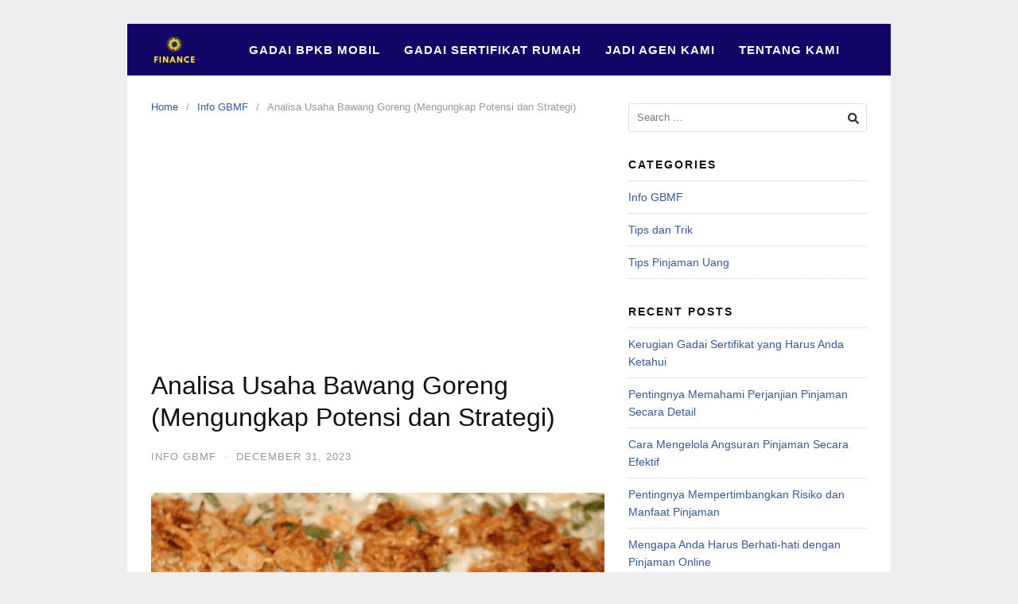

--- FILE ---
content_type: text/html; charset=UTF-8
request_url: https://gadaibpkbmobil.finance/analisa-usaha-bawang-goreng-mengungkap-potensi-dan-strategi/
body_size: 13379
content:
<!DOCTYPE html>
<html lang="en-US">
<head>
<meta charset="UTF-8">
<meta name="viewport" content="width=device-width,initial-scale=1,minimum-scale=1.0">
<meta name='robots' content='index, follow, max-image-preview:large, max-snippet:-1, max-video-preview:-1' />

	<!-- This site is optimized with the Yoast SEO plugin v21.6 - https://yoast.com/wordpress/plugins/seo/ -->
	<title>Analisa Usaha Bawang Goreng (Mengungkap Potensi dan Strategi) - gadaibpkbmobil.finance</title>
	<meta name="description" content="Analisa usaha bawang goreng melibatkan pemahaman mendalam terhadap berbagai aspek, mulai dari pertanian hingga pemasaran dan manajemen" />
	<link rel="canonical" href="https://gadaibpkbmobil.finance/analisa-usaha-bawang-goreng-mengungkap-potensi-dan-strategi/" />
	<meta property="og:locale" content="en_US" />
	<meta property="og:type" content="article" />
	<meta property="og:title" content="Analisa Usaha Bawang Goreng (Mengungkap Potensi dan Strategi) - gadaibpkbmobil.finance" />
	<meta property="og:description" content="Analisa usaha bawang goreng melibatkan pemahaman mendalam terhadap berbagai aspek, mulai dari pertanian hingga pemasaran dan manajemen" />
	<meta property="og:url" content="https://gadaibpkbmobil.finance/analisa-usaha-bawang-goreng-mengungkap-potensi-dan-strategi/" />
	<meta property="og:site_name" content="gadaibpkbmobil.finance" />
	<meta property="article:published_time" content="2023-12-31T02:21:23+00:00" />
	<meta property="og:image" content="https://gadaibpkbmobil.finance/wp-content/uploads/2023/12/analisa-usaha-bawang-goreng.png" />
	<meta property="og:image:width" content="600" />
	<meta property="og:image:height" content="400" />
	<meta property="og:image:type" content="image/png" />
	<meta name="author" content="Multifinance" />
	<meta name="twitter:card" content="summary_large_image" />
	<meta name="twitter:label1" content="Written by" />
	<meta name="twitter:data1" content="Multifinance" />
	<meta name="twitter:label2" content="Est. reading time" />
	<meta name="twitter:data2" content="4 minutes" />
	<script type="application/ld+json" class="yoast-schema-graph">{"@context":"https://schema.org","@graph":[{"@type":"Article","@id":"https://gadaibpkbmobil.finance/analisa-usaha-bawang-goreng-mengungkap-potensi-dan-strategi/#article","isPartOf":{"@id":"https://gadaibpkbmobil.finance/analisa-usaha-bawang-goreng-mengungkap-potensi-dan-strategi/"},"author":{"name":"Multifinance","@id":"https://gadaibpkbmobil.finance/#/schema/person/a82b721753556513e0babd01d56fe4a9"},"headline":"Analisa Usaha Bawang Goreng (Mengungkap Potensi dan Strategi)","datePublished":"2023-12-31T02:21:23+00:00","dateModified":"2023-12-31T02:21:23+00:00","mainEntityOfPage":{"@id":"https://gadaibpkbmobil.finance/analisa-usaha-bawang-goreng-mengungkap-potensi-dan-strategi/"},"wordCount":760,"commentCount":0,"publisher":{"@id":"https://gadaibpkbmobil.finance/#organization"},"image":{"@id":"https://gadaibpkbmobil.finance/analisa-usaha-bawang-goreng-mengungkap-potensi-dan-strategi/#primaryimage"},"thumbnailUrl":"https://gadaibpkbmobil.finance/wp-content/uploads/2023/12/analisa-usaha-bawang-goreng.png","articleSection":["Info GBMF"],"inLanguage":"en-US","potentialAction":[{"@type":"CommentAction","name":"Comment","target":["https://gadaibpkbmobil.finance/analisa-usaha-bawang-goreng-mengungkap-potensi-dan-strategi/#respond"]}]},{"@type":"WebPage","@id":"https://gadaibpkbmobil.finance/analisa-usaha-bawang-goreng-mengungkap-potensi-dan-strategi/","url":"https://gadaibpkbmobil.finance/analisa-usaha-bawang-goreng-mengungkap-potensi-dan-strategi/","name":"Analisa Usaha Bawang Goreng (Mengungkap Potensi dan Strategi) - gadaibpkbmobil.finance","isPartOf":{"@id":"https://gadaibpkbmobil.finance/#website"},"primaryImageOfPage":{"@id":"https://gadaibpkbmobil.finance/analisa-usaha-bawang-goreng-mengungkap-potensi-dan-strategi/#primaryimage"},"image":{"@id":"https://gadaibpkbmobil.finance/analisa-usaha-bawang-goreng-mengungkap-potensi-dan-strategi/#primaryimage"},"thumbnailUrl":"https://gadaibpkbmobil.finance/wp-content/uploads/2023/12/analisa-usaha-bawang-goreng.png","datePublished":"2023-12-31T02:21:23+00:00","dateModified":"2023-12-31T02:21:23+00:00","description":"Analisa usaha bawang goreng melibatkan pemahaman mendalam terhadap berbagai aspek, mulai dari pertanian hingga pemasaran dan manajemen","breadcrumb":{"@id":"https://gadaibpkbmobil.finance/analisa-usaha-bawang-goreng-mengungkap-potensi-dan-strategi/#breadcrumb"},"inLanguage":"en-US","potentialAction":[{"@type":"ReadAction","target":["https://gadaibpkbmobil.finance/analisa-usaha-bawang-goreng-mengungkap-potensi-dan-strategi/"]}]},{"@type":"ImageObject","inLanguage":"en-US","@id":"https://gadaibpkbmobil.finance/analisa-usaha-bawang-goreng-mengungkap-potensi-dan-strategi/#primaryimage","url":"https://gadaibpkbmobil.finance/wp-content/uploads/2023/12/analisa-usaha-bawang-goreng.png","contentUrl":"https://gadaibpkbmobil.finance/wp-content/uploads/2023/12/analisa-usaha-bawang-goreng.png","width":600,"height":400,"caption":"analisa usaha bawang goreng"},{"@type":"BreadcrumbList","@id":"https://gadaibpkbmobil.finance/analisa-usaha-bawang-goreng-mengungkap-potensi-dan-strategi/#breadcrumb","itemListElement":[{"@type":"ListItem","position":1,"name":"Home","item":"https://gadaibpkbmobil.finance/"},{"@type":"ListItem","position":2,"name":"Blog","item":"https://gadaibpkbmobil.finance/blog/"},{"@type":"ListItem","position":3,"name":"Analisa Usaha Bawang Goreng (Mengungkap Potensi dan Strategi)"}]},{"@type":"WebSite","@id":"https://gadaibpkbmobil.finance/#website","url":"https://gadaibpkbmobil.finance/","name":"gadaibpkbmobil.finance","description":"Tempatnya Gadai BPKB Mobil Terbaik","publisher":{"@id":"https://gadaibpkbmobil.finance/#organization"},"potentialAction":[{"@type":"SearchAction","target":{"@type":"EntryPoint","urlTemplate":"https://gadaibpkbmobil.finance/?s={search_term_string}"},"query-input":"required name=search_term_string"}],"inLanguage":"en-US"},{"@type":"Organization","@id":"https://gadaibpkbmobil.finance/#organization","name":"gadaibpkbmobil.finance","url":"https://gadaibpkbmobil.finance/","logo":{"@type":"ImageObject","inLanguage":"en-US","@id":"https://gadaibpkbmobil.finance/#/schema/logo/image/","url":"https://gadaibpkbmobil.finance/wp-content/uploads/2020/02/favicon-gadai-bpkb-mobil-finance.jpg","contentUrl":"https://gadaibpkbmobil.finance/wp-content/uploads/2020/02/favicon-gadai-bpkb-mobil-finance.jpg","width":512,"height":512,"caption":"gadaibpkbmobil.finance"},"image":{"@id":"https://gadaibpkbmobil.finance/#/schema/logo/image/"}},{"@type":"Person","@id":"https://gadaibpkbmobil.finance/#/schema/person/a82b721753556513e0babd01d56fe4a9","name":"Multifinance","image":{"@type":"ImageObject","inLanguage":"en-US","@id":"https://gadaibpkbmobil.finance/#/schema/person/image/","url":"https://secure.gravatar.com/avatar/6274e2b5501d507bb484f1c0440f52f4?s=96&d=mm&r=g","contentUrl":"https://secure.gravatar.com/avatar/6274e2b5501d507bb484f1c0440f52f4?s=96&d=mm&r=g","caption":"Multifinance"}}]}</script>
	<!-- / Yoast SEO plugin. -->


<link rel='dns-prefetch' href='//www.googletagmanager.com' />
<link rel='dns-prefetch' href='//pagead2.googlesyndication.com' />
<link rel="alternate" type="application/rss+xml" title="gadaibpkbmobil.finance &raquo; Feed" href="https://gadaibpkbmobil.finance/feed/" />
<link rel="alternate" type="application/rss+xml" title="gadaibpkbmobil.finance &raquo; Comments Feed" href="https://gadaibpkbmobil.finance/comments/feed/" />
<link rel="alternate" type="application/rss+xml" title="gadaibpkbmobil.finance &raquo; Analisa Usaha Bawang Goreng (Mengungkap Potensi dan Strategi) Comments Feed" href="https://gadaibpkbmobil.finance/analisa-usaha-bawang-goreng-mengungkap-potensi-dan-strategi/feed/" />
<!-- <link rel='stylesheet' id='wp-block-library-css' href='https://gadaibpkbmobil.finance/wp-includes/css/dist/block-library/style.min.css?ver=6.3.4' type='text/css' media='all' /> -->
<link rel="stylesheet" type="text/css" href="//gadaibpkbmobil.finance/wp-content/cache/wpfc-minified/10nydvkz/4h76h.css" media="all"/>
<style id='classic-theme-styles-inline-css' type='text/css'>
/*! This file is auto-generated */
.wp-block-button__link{color:#fff;background-color:#32373c;border-radius:9999px;box-shadow:none;text-decoration:none;padding:calc(.667em + 2px) calc(1.333em + 2px);font-size:1.125em}.wp-block-file__button{background:#32373c;color:#fff;text-decoration:none}
</style>
<style id='global-styles-inline-css' type='text/css'>
body{--wp--preset--color--black: #000000;--wp--preset--color--cyan-bluish-gray: #abb8c3;--wp--preset--color--white: #ffffff;--wp--preset--color--pale-pink: #f78da7;--wp--preset--color--vivid-red: #cf2e2e;--wp--preset--color--luminous-vivid-orange: #ff6900;--wp--preset--color--luminous-vivid-amber: #fcb900;--wp--preset--color--light-green-cyan: #7bdcb5;--wp--preset--color--vivid-green-cyan: #00d084;--wp--preset--color--pale-cyan-blue: #8ed1fc;--wp--preset--color--vivid-cyan-blue: #0693e3;--wp--preset--color--vivid-purple: #9b51e0;--wp--preset--gradient--vivid-cyan-blue-to-vivid-purple: linear-gradient(135deg,rgba(6,147,227,1) 0%,rgb(155,81,224) 100%);--wp--preset--gradient--light-green-cyan-to-vivid-green-cyan: linear-gradient(135deg,rgb(122,220,180) 0%,rgb(0,208,130) 100%);--wp--preset--gradient--luminous-vivid-amber-to-luminous-vivid-orange: linear-gradient(135deg,rgba(252,185,0,1) 0%,rgba(255,105,0,1) 100%);--wp--preset--gradient--luminous-vivid-orange-to-vivid-red: linear-gradient(135deg,rgba(255,105,0,1) 0%,rgb(207,46,46) 100%);--wp--preset--gradient--very-light-gray-to-cyan-bluish-gray: linear-gradient(135deg,rgb(238,238,238) 0%,rgb(169,184,195) 100%);--wp--preset--gradient--cool-to-warm-spectrum: linear-gradient(135deg,rgb(74,234,220) 0%,rgb(151,120,209) 20%,rgb(207,42,186) 40%,rgb(238,44,130) 60%,rgb(251,105,98) 80%,rgb(254,248,76) 100%);--wp--preset--gradient--blush-light-purple: linear-gradient(135deg,rgb(255,206,236) 0%,rgb(152,150,240) 100%);--wp--preset--gradient--blush-bordeaux: linear-gradient(135deg,rgb(254,205,165) 0%,rgb(254,45,45) 50%,rgb(107,0,62) 100%);--wp--preset--gradient--luminous-dusk: linear-gradient(135deg,rgb(255,203,112) 0%,rgb(199,81,192) 50%,rgb(65,88,208) 100%);--wp--preset--gradient--pale-ocean: linear-gradient(135deg,rgb(255,245,203) 0%,rgb(182,227,212) 50%,rgb(51,167,181) 100%);--wp--preset--gradient--electric-grass: linear-gradient(135deg,rgb(202,248,128) 0%,rgb(113,206,126) 100%);--wp--preset--gradient--midnight: linear-gradient(135deg,rgb(2,3,129) 0%,rgb(40,116,252) 100%);--wp--preset--font-size--small: 13px;--wp--preset--font-size--medium: 20px;--wp--preset--font-size--large: 36px;--wp--preset--font-size--x-large: 42px;--wp--preset--spacing--20: 0.44rem;--wp--preset--spacing--30: 0.67rem;--wp--preset--spacing--40: 1rem;--wp--preset--spacing--50: 1.5rem;--wp--preset--spacing--60: 2.25rem;--wp--preset--spacing--70: 3.38rem;--wp--preset--spacing--80: 5.06rem;--wp--preset--shadow--natural: 6px 6px 9px rgba(0, 0, 0, 0.2);--wp--preset--shadow--deep: 12px 12px 50px rgba(0, 0, 0, 0.4);--wp--preset--shadow--sharp: 6px 6px 0px rgba(0, 0, 0, 0.2);--wp--preset--shadow--outlined: 6px 6px 0px -3px rgba(255, 255, 255, 1), 6px 6px rgba(0, 0, 0, 1);--wp--preset--shadow--crisp: 6px 6px 0px rgba(0, 0, 0, 1);}:where(.is-layout-flex){gap: 0.5em;}:where(.is-layout-grid){gap: 0.5em;}body .is-layout-flow > .alignleft{float: left;margin-inline-start: 0;margin-inline-end: 2em;}body .is-layout-flow > .alignright{float: right;margin-inline-start: 2em;margin-inline-end: 0;}body .is-layout-flow > .aligncenter{margin-left: auto !important;margin-right: auto !important;}body .is-layout-constrained > .alignleft{float: left;margin-inline-start: 0;margin-inline-end: 2em;}body .is-layout-constrained > .alignright{float: right;margin-inline-start: 2em;margin-inline-end: 0;}body .is-layout-constrained > .aligncenter{margin-left: auto !important;margin-right: auto !important;}body .is-layout-constrained > :where(:not(.alignleft):not(.alignright):not(.alignfull)){max-width: var(--wp--style--global--content-size);margin-left: auto !important;margin-right: auto !important;}body .is-layout-constrained > .alignwide{max-width: var(--wp--style--global--wide-size);}body .is-layout-flex{display: flex;}body .is-layout-flex{flex-wrap: wrap;align-items: center;}body .is-layout-flex > *{margin: 0;}body .is-layout-grid{display: grid;}body .is-layout-grid > *{margin: 0;}:where(.wp-block-columns.is-layout-flex){gap: 2em;}:where(.wp-block-columns.is-layout-grid){gap: 2em;}:where(.wp-block-post-template.is-layout-flex){gap: 1.25em;}:where(.wp-block-post-template.is-layout-grid){gap: 1.25em;}.has-black-color{color: var(--wp--preset--color--black) !important;}.has-cyan-bluish-gray-color{color: var(--wp--preset--color--cyan-bluish-gray) !important;}.has-white-color{color: var(--wp--preset--color--white) !important;}.has-pale-pink-color{color: var(--wp--preset--color--pale-pink) !important;}.has-vivid-red-color{color: var(--wp--preset--color--vivid-red) !important;}.has-luminous-vivid-orange-color{color: var(--wp--preset--color--luminous-vivid-orange) !important;}.has-luminous-vivid-amber-color{color: var(--wp--preset--color--luminous-vivid-amber) !important;}.has-light-green-cyan-color{color: var(--wp--preset--color--light-green-cyan) !important;}.has-vivid-green-cyan-color{color: var(--wp--preset--color--vivid-green-cyan) !important;}.has-pale-cyan-blue-color{color: var(--wp--preset--color--pale-cyan-blue) !important;}.has-vivid-cyan-blue-color{color: var(--wp--preset--color--vivid-cyan-blue) !important;}.has-vivid-purple-color{color: var(--wp--preset--color--vivid-purple) !important;}.has-black-background-color{background-color: var(--wp--preset--color--black) !important;}.has-cyan-bluish-gray-background-color{background-color: var(--wp--preset--color--cyan-bluish-gray) !important;}.has-white-background-color{background-color: var(--wp--preset--color--white) !important;}.has-pale-pink-background-color{background-color: var(--wp--preset--color--pale-pink) !important;}.has-vivid-red-background-color{background-color: var(--wp--preset--color--vivid-red) !important;}.has-luminous-vivid-orange-background-color{background-color: var(--wp--preset--color--luminous-vivid-orange) !important;}.has-luminous-vivid-amber-background-color{background-color: var(--wp--preset--color--luminous-vivid-amber) !important;}.has-light-green-cyan-background-color{background-color: var(--wp--preset--color--light-green-cyan) !important;}.has-vivid-green-cyan-background-color{background-color: var(--wp--preset--color--vivid-green-cyan) !important;}.has-pale-cyan-blue-background-color{background-color: var(--wp--preset--color--pale-cyan-blue) !important;}.has-vivid-cyan-blue-background-color{background-color: var(--wp--preset--color--vivid-cyan-blue) !important;}.has-vivid-purple-background-color{background-color: var(--wp--preset--color--vivid-purple) !important;}.has-black-border-color{border-color: var(--wp--preset--color--black) !important;}.has-cyan-bluish-gray-border-color{border-color: var(--wp--preset--color--cyan-bluish-gray) !important;}.has-white-border-color{border-color: var(--wp--preset--color--white) !important;}.has-pale-pink-border-color{border-color: var(--wp--preset--color--pale-pink) !important;}.has-vivid-red-border-color{border-color: var(--wp--preset--color--vivid-red) !important;}.has-luminous-vivid-orange-border-color{border-color: var(--wp--preset--color--luminous-vivid-orange) !important;}.has-luminous-vivid-amber-border-color{border-color: var(--wp--preset--color--luminous-vivid-amber) !important;}.has-light-green-cyan-border-color{border-color: var(--wp--preset--color--light-green-cyan) !important;}.has-vivid-green-cyan-border-color{border-color: var(--wp--preset--color--vivid-green-cyan) !important;}.has-pale-cyan-blue-border-color{border-color: var(--wp--preset--color--pale-cyan-blue) !important;}.has-vivid-cyan-blue-border-color{border-color: var(--wp--preset--color--vivid-cyan-blue) !important;}.has-vivid-purple-border-color{border-color: var(--wp--preset--color--vivid-purple) !important;}.has-vivid-cyan-blue-to-vivid-purple-gradient-background{background: var(--wp--preset--gradient--vivid-cyan-blue-to-vivid-purple) !important;}.has-light-green-cyan-to-vivid-green-cyan-gradient-background{background: var(--wp--preset--gradient--light-green-cyan-to-vivid-green-cyan) !important;}.has-luminous-vivid-amber-to-luminous-vivid-orange-gradient-background{background: var(--wp--preset--gradient--luminous-vivid-amber-to-luminous-vivid-orange) !important;}.has-luminous-vivid-orange-to-vivid-red-gradient-background{background: var(--wp--preset--gradient--luminous-vivid-orange-to-vivid-red) !important;}.has-very-light-gray-to-cyan-bluish-gray-gradient-background{background: var(--wp--preset--gradient--very-light-gray-to-cyan-bluish-gray) !important;}.has-cool-to-warm-spectrum-gradient-background{background: var(--wp--preset--gradient--cool-to-warm-spectrum) !important;}.has-blush-light-purple-gradient-background{background: var(--wp--preset--gradient--blush-light-purple) !important;}.has-blush-bordeaux-gradient-background{background: var(--wp--preset--gradient--blush-bordeaux) !important;}.has-luminous-dusk-gradient-background{background: var(--wp--preset--gradient--luminous-dusk) !important;}.has-pale-ocean-gradient-background{background: var(--wp--preset--gradient--pale-ocean) !important;}.has-electric-grass-gradient-background{background: var(--wp--preset--gradient--electric-grass) !important;}.has-midnight-gradient-background{background: var(--wp--preset--gradient--midnight) !important;}.has-small-font-size{font-size: var(--wp--preset--font-size--small) !important;}.has-medium-font-size{font-size: var(--wp--preset--font-size--medium) !important;}.has-large-font-size{font-size: var(--wp--preset--font-size--large) !important;}.has-x-large-font-size{font-size: var(--wp--preset--font-size--x-large) !important;}
.wp-block-navigation a:where(:not(.wp-element-button)){color: inherit;}
:where(.wp-block-post-template.is-layout-flex){gap: 1.25em;}:where(.wp-block-post-template.is-layout-grid){gap: 1.25em;}
:where(.wp-block-columns.is-layout-flex){gap: 2em;}:where(.wp-block-columns.is-layout-grid){gap: 2em;}
.wp-block-pullquote{font-size: 1.5em;line-height: 1.6;}
</style>
<!-- <link rel='stylesheet' id='tablepress-default-css' href='https://gadaibpkbmobil.finance/wp-content/plugins/tablepress/css/build/default.css?ver=2.2.3' type='text/css' media='all' /> -->
<!-- <link rel='stylesheet' id='landingpress-css' href='https://gadaibpkbmobil.finance/wp-content/themes/landingpress-wp/style.css?ver=3.4.1' type='text/css' media='all' /> -->
<link rel="stylesheet" type="text/css" href="//gadaibpkbmobil.finance/wp-content/cache/wpfc-minified/kops1ts3/4h76h.css" media="all"/>

<!-- Google Analytics snippet added by Site Kit -->
<script type='text/javascript' src='https://www.googletagmanager.com/gtag/js?id=GT-W623X6Q' id='google_gtagjs-js' async></script>
<script id="google_gtagjs-js-after" type="text/javascript">
window.dataLayer = window.dataLayer || [];function gtag(){dataLayer.push(arguments);}
gtag('set', 'linker', {"domains":["gadaibpkbmobil.finance"]} );
gtag("js", new Date());
gtag("set", "developer_id.dZTNiMT", true);
gtag("config", "GT-W623X6Q");
</script>

<!-- End Google Analytics snippet added by Site Kit -->
<link rel='shortlink' href='https://gadaibpkbmobil.finance/?p=1722' />
<meta name="generator" content="Site Kit by Google 1.115.0" />
<!-- Google AdSense snippet added by Site Kit -->
<meta name="google-adsense-platform-account" content="ca-host-pub-2644536267352236">
<meta name="google-adsense-platform-domain" content="sitekit.withgoogle.com">
<!-- End Google AdSense snippet added by Site Kit -->

<!-- Google AdSense snippet added by Site Kit -->
<script async="async" src="https://pagead2.googlesyndication.com/pagead/js/adsbygoogle.js?client=ca-pub-8700913457023748&amp;host=ca-host-pub-2644536267352236" crossorigin="anonymous" type="text/javascript"></script>

<!-- End Google AdSense snippet added by Site Kit -->
<style type="text/css">
svg { width: 1em; height: 1em; fill: currentColor; display: inline-block; vertical-align: middle; margin-top: -2px; } .main-navigation {text-align:center; } .main-navigation ul.menu{ display:inline-block;vertical-align:top;} @media (min-width: 769px) { .main-navigation { padding-top:0px; padding-bottom:0px; } .is-sticky .main-navigation { padding-top:0; padding-bottom:0; } } .main-navigation, .main-navigation ul ul { background-color: #120766 }.main-navigation li a, .main-navigation li a:visited, .menu-toggle, a.menu-minicart { color: #ffffff } .menu-bar { background : #ffffff } .main-navigation li a:hover, a.menu-minicart:hover { color: #eded00 }.main-navigation li a { font-size: 15px }.main-navigation li a { font-weight: bold; } @media (max-width: 768px) { .main-navigation .header-menu-container { background-color: rgba(36,0,147,0.5) } } @media (max-width: 768px) { .main-navigation li a, .main-navigation li a:visited { color: #ffffff !important; } } @media (max-width: 768px) { .main-navigation li a:hover, a.menu-minicart:hover { color: #eded00 !important; } }
</style>
<link rel="icon" href="https://gadaibpkbmobil.finance/wp-content/uploads/2020/06/cropped-favicon-gbmf-32x32.png" sizes="32x32" />
<link rel="icon" href="https://gadaibpkbmobil.finance/wp-content/uploads/2020/06/cropped-favicon-gbmf-192x192.png" sizes="192x192" />
<link rel="apple-touch-icon" href="https://gadaibpkbmobil.finance/wp-content/uploads/2020/06/cropped-favicon-gbmf-180x180.png" />
<meta name="msapplication-TileImage" content="https://gadaibpkbmobil.finance/wp-content/uploads/2020/06/cropped-favicon-gbmf-270x270.png" />
<!-- Global site tag (gtag.js) - Google Ads (AdWords) & Analytics -->
<script async src="https://www.googletagmanager.com/gtag/js?id=UA-157590426-1"></script>
<script>
  window.dataLayer = window.dataLayer || [];
  function gtag(){dataLayer.push(arguments);}
  gtag('js', new Date());
  gtag('config', 'UA-157590426-1');
</script>
<!-- End Global site tag (gtag.js) - Google Ads (AdWords) & Analytics -->
</head>
<body data-rsssl=1 class="post-template-default single single-post postid-1722 single-format-standard header-inactive header-menu-active header-menu-sticky header-menu-after footer-active elementor-default elementor-kit-767">
<a class="skip-link screen-reader-text" href="#content">Skip to content</a>
<div class="site-canvas">
<div id="page" class="site-container">
<div class="site-inner">
			<nav id="site-navigation" class="main-navigation  main-navigation-logo-yes main-navigation-cart-no">
	<div class="container">
		<div class="menu-overlay"></div>
		<button class="menu-toggle" aria-controls="header-menu" aria-expanded="false"><span class="menu-toggle-text">MENU</span><span class="menu-icon"><svg xmlns="http://www.w3.org/2000/svg" viewBox="0 0 448 512"><path d="M16 132h416c8.837 0 16-7.163 16-16V76c0-8.837-7.163-16-16-16H16C7.163 60 0 67.163 0 76v40c0 8.837 7.163 16 16 16zm0 160h416c8.837 0 16-7.163 16-16v-40c0-8.837-7.163-16-16-16H16c-8.837 0-16 7.163-16 16v40c0 8.837 7.163 16 16 16zm0 160h416c8.837 0 16-7.163 16-16v-40c0-8.837-7.163-16-16-16H16c-8.837 0-16 7.163-16 16v40c0 8.837 7.163 16 16 16z"/></svg></span></button>
					<a class="menu-logo" href="https://gadaibpkbmobil.finance/" rel="home">
				<img src="https://gadaibpkbmobil.finance/wp-content/uploads/2020/02/logo-gbmf.png" alt="gadaibpkbmobil.finance" />
			</a>
						<div class="header-menu-container"><ul id="header-menu" class="header-menu menu nav-menu clearfix"><li id="menu-item-622" class="menu-item menu-item-type-post_type menu-item-object-page menu-item-622"><a href="https://gadaibpkbmobil.finance/gadai-bpkb-mobil/">Gadai BPKB Mobil</a></li>
<li id="menu-item-625" class="menu-item menu-item-type-post_type menu-item-object-page menu-item-625"><a href="https://gadaibpkbmobil.finance/gadai-sertifikat-rumah/">Gadai Sertifikat Rumah</a></li>
<li id="menu-item-1417" class="menu-item menu-item-type-post_type menu-item-object-page menu-item-1417"><a href="https://gadaibpkbmobil.finance/afiliasi/">Jadi Agen Kami</a></li>
<li id="menu-item-1306" class="menu-item menu-item-type-post_type menu-item-object-page menu-item-1306"><a href="https://gadaibpkbmobil.finance/tentang-kami/">Tentang Kami</a></li>
</ul></div>	</div>
</nav>
		<div id="content" class="site-content">
		<div class="container">
			<div id="primary" class="content-area">
	<main id="main" class="site-main">
	<nav class="breadcrumb clearfix"><ul><li><a href="https://gadaibpkbmobil.finance">Home</a></li><li><a href="https://gadaibpkbmobil.finance/category/info-gbmf/">Info GBMF</a></li><li>Analisa Usaha Bawang Goreng (Mengungkap Potensi dan Strategi)</li></ul></nav>
<article id="post-1722" class="entry-post post-1722 post type-post status-publish format-standard has-post-thumbnail category-info-gbmf entry">
	<header class="entry-header">
		<h1 class="entry-title">Analisa Usaha Bawang Goreng (Mengungkap Potensi dan Strategi)</h1><div class="entry-meta"><span class="cat-links"><a href="https://gadaibpkbmobil.finance/category/info-gbmf/" >Info GBMF</a></span><span class="meta-sep">&middot;</span><span class="time-link"><time class="entry-date published updated" datetime="2023-12-31T09:21:23+07:00">December 31, 2023</time></span></div>	</header>
		<div class="entry-content">
		<h2><img decoding="async" fetchpriority="high" class="alignnone size-full wp-image-1723" src="https://gadaibpkbmobil.finance/wp-content/uploads/2023/12/analisa-usaha-bawang-goreng.png" alt="analisa usaha bawang goreng" width="600" height="400" /></h2>
<h2><strong>Pendahuluan</strong></h2>
<p>Industri makanan selalu menjadi salah satu sektor yang paling stabil dan menjanjikan, dengan berbagai peluang usaha yang dapat dijelajahi. Salah satu produk yang memiliki daya tarik konsumen yang tinggi adalah bawang goreng. Bawang goreng tidak hanya digunakan sebagai bumbu dalam masakan, tetapi juga sebagai camilan yang populer. Dalam artikel ini, kita akan membahas analisa mendalam terkait usaha bawang goreng, mulai dari aspek pertanian hingga strategi pemasaran dan manajemen operasional.</p>
<h2><strong>Pertanian Bawang</strong></h2>
<p>Pertama-tama, langkah pertama dalam analisis usaha bawang goreng adalah memahami sumber utamanya, yaitu bawang itu sendiri.</p>
<p>Bawang goreng biasanya berasal dari bawang merah atau bawang bombay. Pemilihan varietas bawang yang tepat, pemilihan benih yang berkualitas, dan teknik bercocok tanam yang baik akan menjadi kunci kesuksesan dalam memulai usaha ini.</p>
<ol>
<li>
<h3><strong>Pemilihan Varitas dan Benih Bawang</strong></h3>
</li>
</ol>
<p>Penting untuk memilih varietas bawang yang cocok untuk proses penggorengan. Beberapa varietas memiliki tingkat kelembutan yang baik dan rasa yang khas.</p>
<p>Pemilihan benih yang bermutu tinggi akan memberikan hasil yang lebih baik dalam hal kualitas dan produktivitas.</p>
<ol start="2">
<li>
<h3><strong>Teknik Bercocok Tanam yang Efisien</strong></h3>
</li>
</ol>
<p>Analisis tanah dan iklim lokal akan membantu dalam menentukan teknik bercocok tanam yang tepat.</p>
<p>Penggunaan pupuk organik dan anorganik yang sesuai akan mendukung pertumbuhan tanaman yang optimal.</p>
<p>Pemahaman tentang rotasi tanaman juga perlu dipertimbangkan untuk menghindari masalah tanah yang mungkin timbul.</p>
<h2><strong>Proses Pengolahan Bawang Goreng</strong></h2>
<p>Setelah panen, bawang memasuki tahap pengolahan yang melibatkan serangkaian langkah kritis untuk menghasilkan bawang goreng berkualitas tinggi.</p>
<ol>
<li>
<h3><strong>Pemilihan dan Pembersihan</strong></h3>
</li>
</ol>
<p>Bawang yang telah dipanen perlu dipilah dan dibersihkan secara seksama. Bahan baku yang berkualitas tinggi akan memberikan hasil akhir yang lebih baik.</p>
<ol start="2">
<li>
<h3><strong>Pengupasan dan Pemotongan</strong></h3>
</li>
</ol>
<p>Proses pengupasan dan pemotongan memerlukan keterampilan dan peralatan yang sesuai.</p>
<p>Kecepatan dan ketelitian dalam tahapan ini akan mempengaruhi efisiensi produksi dan kualitas bawang goreng.</p>
<ol start="3">
<li>
<h3><strong>Penggorengan</strong></h3>
</li>
</ol>
<p>Penggorengan merupakan tahap kritis dalam proses ini. Pengaturan suhu dan jenis minyak yang digunakan akan mempengaruhi rasa, warna, dan tekstur bawang goreng.</p>
<p>Analisis yang cermat mengenai waktu penggorengan juga penting untuk mencapai tingkat krispi yang diinginkan tanpa kehilangan nilai nutrisi.</p>
<h2><strong>Manajemen Kualitas dan Keamanan Pangan</strong></h2>
<p>Dalam bisnis makanan, keamanan dan kualitas pangan adalah prioritas utama. Pengimplementasian sistem manajemen mutu yang baik <em>(Good Manufacturing Practices/GMP)</em> dan <em>Hazard Analysis Critical Control Point (HACCP)</em> akan memberikan kepercayaan kepada konsumen terkait keamanan produk.</p>
<ol>
<li>
<h3><strong>Sertifikasi dan Standar Kualitas</strong></h3>
</li>
</ol>
<p>Memperoleh sertifikasi dari lembaga terkait, seperti Badan Pengawas Obat dan Makanan (BPOM), dapat meningkatkan kepercayaan konsumen.</p>
<p>Selain itu, mematuhi standar kualitas tertentu dapat membuka peluang pasar yang lebih luas.</p>
<ol start="2">
<li>
<h3><strong>Pemantauan Proses Produksi</strong></h3>
</li>
</ol>
<p>Pemantauan terus-menerus terhadap seluruh proses produksi, mulai dari bahan baku hingga pengemasan, akan membantu mendeteksi potensi masalah dan mencegah kontaminasi.</p>
<h2><strong>Pemasaran dan Branding</strong></h2>
<p>Setelah memahami aspek produksi, langkah selanjutnya dalam analisis usaha bawang goreng adalah merancang strategi pemasaran yang efektif.</p>
<ol>
<li>
<h3><strong>Pemahaman Pasar dan Segmentasi</strong></h3>
</li>
</ol>
<p>Menganalisis pasar target dan melakukan segmentasi konsumen akan membantu dalam merancang produk yang sesuai dengan kebutuhan dan preferensi pasar.</p>
<ol start="2">
<li>
<h3><strong>Melakukan Branding dan Membuat Kemasan yang Menarik</strong></h3>
</li>
</ol>
<p>Membangun merek yang kuat dan memikat dengan kemasan yang menarik adalah kunci untuk membedakan produk di pasaran yang kompetitif.</p>
<p>Pemilihan nama merek yang mudah diingat dan kemasan yang menonjol dapat meningkatkan daya tarik konsumen.</p>
<ol start="3">
<li>
<h3><strong>Menjalankan</strong> <strong>Pemasaran Digital</strong></h3>
</li>
</ol>
<p>Mengambil keuntungan dari era digital dengan memanfaatkan media sosial dan platform e-commerce dapat memperluas jangkauan pasar.</p>
<p>Pemasaran online dapat mencakup penggunaan iklan digital, konten kreatif, dan kerjasama dengan influencer.</p>
<h2><strong>Manajemen Operasional dan Keuangan</strong></h2>
<ol>
<li>
<h3><strong>Perencanaan Produksi dan Persediaan</strong></h3>
</li>
</ol>
<p>Menyusun jadwal produksi yang efisien dan mengelola persediaan dengan baik akan menghindari masalah kekurangan atau kelebihan stok.</p>
<ol start="2">
<li>
<h3><strong>Manajemen Keuangan</strong></h3>
</li>
</ol>
<p>Membuat proyeksi keuangan yang akurat, mengelola biaya produksi, dan memantau arus kas adalah langkah penting dalam menjaga kelangsungan bisnis.</p>
<ol start="3">
<li>
<h3><strong>Kemitraan dan Jaringan Distribusi</strong></h3>
</li>
</ol>
<p>Membangun kemitraan dengan petani bawang atau pemasok bahan baku dapat mengamankan pasokan dan memungkinkan pengendalian biaya.</p>
<p>Memperluas jaringan distribusi juga dapat meningkatkan akses ke pasar yang lebih luas.</p>
<h2><strong>Tantangan dan Peluang di Industri Bawang Goreng</strong></h2>
<ol>
<li>
<h3><strong>Tantangan</strong></h3>
</li>
</ol>
<p>Tantangan yang mungkin dihadapi dalam usaha bawang goreng meliputi fluktuasi harga bawang, persaingan pasar yang ketat, dan perubahan tren konsumen.</p>
<ol start="2">
<li>
<h3><strong>Peluang</strong></h3>
</li>
</ol>
<p>Melihat peluang dalam tren konsumsi makanan sehat atau varian rasa baru dapat membuka pintu untuk inovasi produk.</p>
<p>Mengembangkan produk organik atau bekerja sama dengan produsen makanan lain untuk menciptakan produk kolaboratif adalah strategi yang dapat dijajaki.</p>
<h2><strong>Kesimpulan</strong></h2>
<p>Analisa usaha bawang goreng melibatkan pemahaman mendalam terhadap berbagai aspek, mulai dari pertanian hingga pemasaran dan manajemen operasional.</p>
<p style="text-align: center;"><strong>Baca juga: </strong><strong><a href="https://gadaibpkbmobil.finance/strategi-dan-cara-promosi-makanan-yang-sangat-efektif/" target="_blank" rel="noopener">Strategi dan Cara Promosi Makanan yang Sangat Efektif</a></strong></p>
<p>Dengan menyusun strategi yang matang dan responsif terhadap perubahan pasar, pelaku usaha bawang goreng dapat membangun bisnis yang berkelanjutan dan sukses.</p>
<p>Dengan memperhatikan kualitas produk, keamanan pangan, dan keunggulan pemasaran, usaha bawang goreng memiliki potensi untuk menjadi pemain kunci dalam industri makanan yang terus berkembang.</p>
	</div>
	<div class="share-social"><span class="share-label">Share this <svg xmlns="http://www.w3.org/2000/svg" viewBox="0 0 448 512"><path d="M313.941 216H12c-6.627 0-12 5.373-12 12v56c0 6.627 5.373 12 12 12h301.941v46.059c0 21.382 25.851 32.09 40.971 16.971l86.059-86.059c9.373-9.373 9.373-24.569 0-33.941l-86.059-86.059c-15.119-15.119-40.971-4.411-40.971 16.971V216z"/></svg></span><a class="share-link share-facebook" rel="nofollow" target="_blank" href="https://www.facebook.com/sharer/sharer.php?u=https://gadaibpkbmobil.finance/analisa-usaha-bawang-goreng-mengungkap-potensi-dan-strategi/"><svg xmlns="http://www.w3.org/2000/svg" viewBox="0 0 512 512"><path d="M504 256C504 119 393 8 256 8S8 119 8 256c0 123.78 90.69 226.38 209.25 245V327.69h-63V256h63v-54.64c0-62.15 37-96.48 93.67-96.48 27.14 0 55.52 4.84 55.52 4.84v61h-31.28c-30.8 0-40.41 19.12-40.41 38.73V256h68.78l-11 71.69h-57.78V501C413.31 482.38 504 379.78 504 256z"/></svg> Facebook</a><a class="share-link share-twitter" rel="nofollow" target="_blank" href="https://twitter.com/intent/tweet?text=Analisa+Usaha+Bawang+Goreng+%28Mengungkap+Potensi+dan+Strategi%29&amp;url=https://gadaibpkbmobil.finance/analisa-usaha-bawang-goreng-mengungkap-potensi-dan-strategi/&amp;via=gadaibpkbmobil.finance"><svg xmlns="http://www.w3.org/2000/svg" viewBox="0 0 512 512"><path d="M459.37 151.716c.325 4.548.325 9.097.325 13.645 0 138.72-105.583 298.558-298.558 298.558-59.452 0-114.68-17.219-161.137-47.106 8.447.974 16.568 1.299 25.34 1.299 49.055 0 94.213-16.568 130.274-44.832-46.132-.975-84.792-31.188-98.112-72.772 6.498.974 12.995 1.624 19.818 1.624 9.421 0 18.843-1.3 27.614-3.573-48.081-9.747-84.143-51.98-84.143-102.985v-1.299c13.969 7.797 30.214 12.67 47.431 13.319-28.264-18.843-46.781-51.005-46.781-87.391 0-19.492 5.197-37.36 14.294-52.954 51.655 63.675 129.3 105.258 216.365 109.807-1.624-7.797-2.599-15.918-2.599-24.04 0-57.828 46.782-104.934 104.934-104.934 30.213 0 57.502 12.67 76.67 33.137 23.715-4.548 46.456-13.32 66.599-25.34-7.798 24.366-24.366 44.833-46.132 57.827 21.117-2.273 41.584-8.122 60.426-16.243-14.292 20.791-32.161 39.308-52.628 54.253z"/></svg> Twitter</a><a class="share-link share-whatsapp" rel="nofollow" target="_blank" href="https://api.whatsapp.com/send?text=Analisa%20Usaha%20Bawang%20Goreng%20%28Mengungkap%20Potensi%20dan%20Strategi%29%20https%3A%2F%2Fgadaibpkbmobil.finance%2Fanalisa-usaha-bawang-goreng-mengungkap-potensi-dan-strategi%2F"><svg xmlns="http://www.w3.org/2000/svg" viewBox="0 0 448 512"><path d="M380.9 97.1C339 55.1 283.2 32 223.9 32c-122.4 0-222 99.6-222 222 0 39.1 10.2 77.3 29.6 111L0 480l117.7-30.9c32.4 17.7 68.9 27 106.1 27h.1c122.3 0 224.1-99.6 224.1-222 0-59.3-25.2-115-67.1-157zm-157 341.6c-33.2 0-65.7-8.9-94-25.7l-6.7-4-69.8 18.3L72 359.2l-4.4-7c-18.5-29.4-28.2-63.3-28.2-98.2 0-101.7 82.8-184.5 184.6-184.5 49.3 0 95.6 19.2 130.4 54.1 34.8 34.9 56.2 81.2 56.1 130.5 0 101.8-84.9 184.6-186.6 184.6zm101.2-138.2c-5.5-2.8-32.8-16.2-37.9-18-5.1-1.9-8.8-2.8-12.5 2.8-3.7 5.6-14.3 18-17.6 21.8-3.2 3.7-6.5 4.2-12 1.4-32.6-16.3-54-29.1-75.5-66-5.7-9.8 5.7-9.1 16.3-30.3 1.8-3.7.9-6.9-.5-9.7-1.4-2.8-12.5-30.1-17.1-41.2-4.5-10.8-9.1-9.3-12.5-9.5-3.2-.2-6.9-.2-10.6-.2-3.7 0-9.7 1.4-14.8 6.9-5.1 5.6-19.4 19-19.4 46.3 0 27.3 19.9 53.7 22.6 57.4 2.8 3.7 39.1 59.7 94.8 83.8 35.2 15.2 49 16.5 66.6 13.9 10.7-1.6 32.8-13.4 37.4-26.4 4.6-13 4.6-24.1 3.2-26.4-1.3-2.5-5-3.9-10.5-6.6z"/></svg> WhatsApp</a><a class="share-link share-pinterest" rel="nofollow" target="_blank" href="https://pinterest.com/pin/create/button/?url=https://gadaibpkbmobil.finance/analisa-usaha-bawang-goreng-mengungkap-potensi-dan-strategi/&amp;media=https://gadaibpkbmobil.finance/wp-content/uploads/2023/12/analisa-usaha-bawang-goreng.png&amp;description=Analisa+Usaha+Bawang+Goreng+%28Mengungkap+Potensi+dan+Strategi%29"><svg xmlns="http://www.w3.org/2000/svg" viewBox="0 0 496 512"><path d="M496 256c0 137-111 248-248 248-25.6 0-50.2-3.9-73.4-11.1 10.1-16.5 25.2-43.5 30.8-65 3-11.6 15.4-59 15.4-59 8.1 15.4 31.7 28.5 56.8 28.5 74.8 0 128.7-68.8 128.7-154.3 0-81.9-66.9-143.2-152.9-143.2-107 0-163.9 71.8-163.9 150.1 0 36.4 19.4 81.7 50.3 96.1 4.7 2.2 7.2 1.2 8.3-3.3.8-3.4 5-20.3 6.9-28.1.6-2.5.3-4.7-1.7-7.1-10.1-12.5-18.3-35.3-18.3-56.6 0-54.7 41.4-107.6 112-107.6 60.9 0 103.6 41.5 103.6 100.9 0 67.1-33.9 113.6-78 113.6-24.3 0-42.6-20.1-36.7-44.8 7-29.5 20.5-61.3 20.5-82.6 0-19-10.2-34.9-31.4-34.9-24.9 0-44.9 25.7-44.9 60.2 0 22 7.4 36.8 7.4 36.8s-24.5 103.8-29 123.2c-5 21.4-3 51.6-.9 71.2C65.4 450.9 0 361.1 0 256 0 119 111 8 248 8s248 111 248 248z"/></svg> Pin It</a></div></article>
<div class="related-posts">
<h3>Related Posts</h3>
<ul>
	<li>
		<a href="https://gadaibpkbmobil.finance/17-cara-meningkatkan-loyalitas-pelanggan-yang-terbukti-ampuh/" class="alignleft-link"><img width="150" height="150" src="https://gadaibpkbmobil.finance/wp-content/uploads/2023/12/cara-meningkatkan-loyalitas-pelanggan-150x150.png" class="alignleft" alt="17 Cara Meningkatkan Loyalitas Pelanggan yang Terbukti Ampuh" decoding="async" loading="lazy" /></a>		<h4><a href="https://gadaibpkbmobil.finance/17-cara-meningkatkan-loyalitas-pelanggan-yang-terbukti-ampuh/" rel="bookmark">17 Cara Meningkatkan Loyalitas Pelanggan yang Terbukti Ampuh</a></h4>		<p>Pendahuluan Loyalitas pelanggan bukan hanya sekadar kata-kata dalam dunia bisnis; ini adalah fondasi utama kesuksesan jangka panjang suatu perusahaan. Loyalitas pelanggan menciptakan panggung untuk pertumbuhan yang berkelanjutan dan membangun fondasi hubungan yang kuat antara perusahaan dan konsumen. Dalam artikel ini, kita akan membahas 17 cara yang dapat diimplementasikan untuk meningkatkan loyalitas pelanggan Anda dan menjaga &hellip;</p>
	</li>
	<li>
		<a href="https://gadaibpkbmobil.finance/wirausaha-produk-kerajinan-untuk-pasar-lokal/" class="alignleft-link"><img width="150" height="150" src="https://gadaibpkbmobil.finance/wp-content/uploads/2023/12/wirausaha-produk-kerajinan-untuk-pasar-lokal-150x150.png" class="alignleft" alt="Wirausaha Produk Kerajinan untuk Pasar Lokal" decoding="async" loading="lazy" /></a>		<h4><a href="https://gadaibpkbmobil.finance/wirausaha-produk-kerajinan-untuk-pasar-lokal/" rel="bookmark">Wirausaha Produk Kerajinan untuk Pasar Lokal</a></h4>		<p>Pendahuluan Wirausaha dalam bidang kerajinan memiliki peran penting dalam menggerakkan perekonomian lokal. Produk kerajinan tidak hanya mencerminkan warisan budaya suatu daerah, tetapi juga menjadi peluang bisnis yang menjanjikan. Artikel kali ini akan membahas tentang wirausaha produk kerajinan untuk pasar lokal, mulai dari pemahaman konsep hingga strategi mencapai kesuksesan. Pengenalan Wirausaha Produk Kerajinan Definisi Wirausaha produk &hellip;</p>
	</li>
	<li>
		<a href="https://gadaibpkbmobil.finance/jurnal-penerimaan-kas-pengertian-fungsi-format-dan-contoh/" class="alignleft-link"><img width="150" height="150" src="https://gadaibpkbmobil.finance/wp-content/uploads/2023/11/jurnal-penerimaan-kas-150x150.png" class="alignleft" alt="Jurnal Penerimaan Kas: Pengertian, Fungsi, Format dan Contoh" decoding="async" loading="lazy" /></a>		<h4><a href="https://gadaibpkbmobil.finance/jurnal-penerimaan-kas-pengertian-fungsi-format-dan-contoh/" rel="bookmark">Jurnal Penerimaan Kas: Pengertian, Fungsi, Format dan Contoh</a></h4>		<p>Pengelolaan keuangan merupakan aspek vital dalam menjalankan suatu entitas bisnis, organisasi, atau lembaga. Salah satu instrumen yang sangat penting dalam mencatat dan mengelola arus kas adalah jurnal penerimaan kas. Jurnal ini tidak hanya menjadi catatan transaksi, tetapi juga memberikan wawasan mendalam tentang sumber daya keuangan suatu entitas. Kami akan membahasnya secara detail mulai dari pengertian, &hellip;</p>
	</li>
	<li>
		<a href="https://gadaibpkbmobil.finance/simak-rahasia-sukses-usaha-donat-seribuan-mudah-dilakukan/" class="alignleft-link"><img width="150" height="150" src="https://gadaibpkbmobil.finance/wp-content/uploads/2023/11/usaha-donat-seribuan-150x150.png" class="alignleft" alt="Simak Rahasia Sukses Usaha Donat Seribuan (Mudah Dilakukan)" decoding="async" loading="lazy" /></a>		<h4><a href="https://gadaibpkbmobil.finance/simak-rahasia-sukses-usaha-donat-seribuan-mudah-dilakukan/" rel="bookmark">Simak Rahasia Sukses Usaha Donat Seribuan (Mudah Dilakukan)</a></h4>		<p>Pendahuluan Industri kuliner terus berkembang seiring dengan perubahan gaya hidup masyarakat yang semakin dinamis. Salah satu bisnis yang cukup diminati adalah usaha donat seribuan. Donat seribuan menjadi pilihan menarik karena dapat diolah dalam berbagai varian rasa, bentuk, dan hiasan, sehingga dapat menarik pelanggan dengan preferensi yang beragam. Artikel ini akan membahas secara mendalam tentang bagaimana &hellip;</p>
	</li>
	<li>
		<a href="https://gadaibpkbmobil.finance/15-ide-dan-peluang-usaha-makanan-khas-daerah/" class="alignleft-link"><img width="150" height="150" src="https://gadaibpkbmobil.finance/wp-content/uploads/2023/11/ide-dan-peluang-usaha-makanan-khas-daerah-150x150.png" class="alignleft" alt="15 Ide dan Peluang Usaha Makanan Khas Daerah" decoding="async" loading="lazy" /></a>		<h4><a href="https://gadaibpkbmobil.finance/15-ide-dan-peluang-usaha-makanan-khas-daerah/" rel="bookmark">15 Ide dan Peluang Usaha Makanan Khas Daerah</a></h4>		<p>Pendahuluan Artikel GBMF kali ini akan membahas 15 ide dan peluang usaha makanan khas daerah yang dapat dijajal untuk menghadirkan pengalaman kuliner yang autentik dan memuaskan. Indonesia, sebagai negara dengan keberagaman budaya dan kuliner, menawarkan berbagai peluang usaha di bidang makanan khas daerah. Dengan keunikan setiap daerah, tidak mengherankan jika pengusaha makanan dapat menggali potensi &hellip;</p>
	</li>
</ul>
</div>

<div id="comments" class="comments-area">
	
		<div id="respond" class="comment-respond">
		<h3 id="reply-title" class="comment-reply-title">Leave a Reply <small><a rel="nofollow" id="cancel-comment-reply-link" href="/analisa-usaha-bawang-goreng-mengungkap-potensi-dan-strategi/#respond" style="display:none;">Cancel reply</a></small></h3><form action="https://gadaibpkbmobil.finance/wp-comments-post.php" method="post" id="commentform" class="comment-form" novalidate><p class="comment-notes"><span id="email-notes">Your email address will not be published.</span> Required fields are marked <span class="required">*</span></p><p class="comment-form-comment"><label for="comment">Your Comment</label> <textarea placeholder="Your Comment" id="comment" name="comment" cols="45" rows="8" maxlength="65525" aria-required="true" required="required"></textarea></p><p class="comment-form-author"><label for="author">Your Name <span class="required">*</span></label> <input placeholder="Your Name *" id="author" name="author" type="text" value="" size="30" maxlength="245" aria-required='true' required='required' /></p>
<p class="comment-form-email"><label for="email">Your Email <span class="required">*</span></label> <input placeholder="Your Email *" id="email" name="email" type="email" value="" size="30" maxlength="100" aria-describedby="email-notes" aria-required='true' required='required' /></p>
<p class="comment-form-url"><label for="url">Your Website</label> <input placeholder="Your Website" id="url" name="url" type="url" value="" size="30" maxlength="200" /></p>
<p class="comment-form-cookies-consent"><input id="wp-comment-cookies-consent" name="wp-comment-cookies-consent" type="checkbox" value="yes" /> <label for="wp-comment-cookies-consent">Save my name, email, and website in this browser for the next time I comment.</label></p>
<p class="form-submit"><input name="submit" type="submit" id="submit" class="submit" value="Post Comment" /> <input type='hidden' name='comment_post_ID' value='1722' id='comment_post_ID' />
<input type='hidden' name='comment_parent' id='comment_parent' value='0' />
</p><p style="display: none;"><input type="hidden" id="akismet_comment_nonce" name="akismet_comment_nonce" value="d7e393007a" /></p><p style="display: none !important;"><label>&#916;<textarea name="ak_hp_textarea" cols="45" rows="8" maxlength="100"></textarea></label><input type="hidden" id="ak_js_1" name="ak_js" value="227"/><script>document.getElementById( "ak_js_1" ).setAttribute( "value", ( new Date() ).getTime() );</script></p></form>	</div><!-- #respond -->
	</div>
	</main>
</div>
<div id="secondary" class="widget-area">
	<div class="site-sidebar">
		<aside id="search-2" class="widget widget_search"><form role="search" method="get" class="search-form" action="https://gadaibpkbmobil.finance/">
				<label>
					<span class="screen-reader-text">Search for:</span>
					<input type="search" class="search-field" placeholder="Search &hellip;" value="" name="s" />
				</label>
				<input type="submit" class="search-submit" value="Search" />
			</form></aside><aside id="categories-2" class="widget widget_categories"><h3 class="widget-title">Categories</h3>
			<ul>
					<li class="cat-item cat-item-85"><a href="https://gadaibpkbmobil.finance/category/info-gbmf/">Info GBMF</a>
</li>
	<li class="cat-item cat-item-84"><a href="https://gadaibpkbmobil.finance/category/tips-dan-trik/">Tips dan Trik</a>
</li>
	<li class="cat-item cat-item-6"><a href="https://gadaibpkbmobil.finance/category/tips-pinjaman-uang/">Tips Pinjaman Uang</a>
</li>
			</ul>

			</aside>
		<aside id="recent-posts-2" class="widget widget_recent_entries">
		<h3 class="widget-title">Recent Posts</h3>
		<ul>
											<li>
					<a href="https://gadaibpkbmobil.finance/kerugian-gadai-sertifikat-yang-harus-anda-ketahui/">Kerugian Gadai Sertifikat yang Harus Anda Ketahui</a>
									</li>
											<li>
					<a href="https://gadaibpkbmobil.finance/pentingnya-memahami-perjanjian-pinjaman-secara-detail/">Pentingnya Memahami Perjanjian Pinjaman Secara Detail</a>
									</li>
											<li>
					<a href="https://gadaibpkbmobil.finance/cara-mengelola-angsuran-pinjaman-secara-efektif/">Cara Mengelola Angsuran Pinjaman Secara Efektif</a>
									</li>
											<li>
					<a href="https://gadaibpkbmobil.finance/pentingnya-mempertimbangkan-risiko-dan-manfaat-pinjaman/">Pentingnya Mempertimbangkan Risiko dan Manfaat Pinjaman</a>
									</li>
											<li>
					<a href="https://gadaibpkbmobil.finance/mengapa-anda-harus-berhati-hati-dengan-pinjaman-online/">Mengapa Anda Harus Berhati-hati dengan Pinjaman Online</a>
									</li>
											<li>
					<a href="https://gadaibpkbmobil.finance/10-kesalahan-keuangan-yang-harus-dihindari-mulai-saat-ini/">10 Kesalahan Keuangan yang Harus Dihindari Mulai Saat Ini!</a>
									</li>
											<li>
					<a href="https://gadaibpkbmobil.finance/memahami-psikologi-di-balik-pengelolaan-keuangan-pribadi/">Memahami Psikologi di Balik Pengelolaan Keuangan Pribadi</a>
									</li>
											<li>
					<a href="https://gadaibpkbmobil.finance/pentingnya-membangun-kecerdasan-keuangan-sejak-dini/">Pentingnya Membangun Kecerdasan Keuangan Sejak Dini</a>
									</li>
											<li>
					<a href="https://gadaibpkbmobil.finance/bagaimana-cara-menghindari-penipuan-pinjaman-online/">Bagaimana Cara Menghindari Penipuan Pinjaman Online</a>
									</li>
											<li>
					<a href="https://gadaibpkbmobil.finance/pinjaman-pasti-cair-apakah-ini-solusi-yang-aman/">Pinjaman Pasti Cair: Apakah Ini Solusi yang Aman?</a>
									</li>
					</ul>

		</aside>	</div>
</div>
					</div>
	</div>
										<div id="footer-widgets" class="site-footer-widgets">
					<div class="container">
						<div class="footer-col">
							<aside id="nav_menu-2" class="footer-widget widget widget_nav_menu"><h3 class="widget-title">GBMF</h3><div class="menu-footer-container"><ul id="menu-footer" class="menu"><li id="menu-item-252" class="menu-item menu-item-type-post_type menu-item-object-page menu-item-home menu-item-252"><a href="https://gadaibpkbmobil.finance/">Home</a></li>
<li id="menu-item-294" class="menu-item menu-item-type-post_type menu-item-object-page menu-item-294"><a href="https://gadaibpkbmobil.finance/tentang-kami/">Tentang Kami</a></li>
<li id="menu-item-502" class="menu-item menu-item-type-post_type menu-item-object-page menu-item-502"><a href="https://gadaibpkbmobil.finance/gadai-sertifikat-rumah/">Gadai Sertifikat Rumah</a></li>
<li id="menu-item-253" class="menu-item menu-item-type-post_type menu-item-object-page menu-item-253"><a href="https://gadaibpkbmobil.finance/afiliasi/">Afiliasi</a></li>
<li id="menu-item-308" class="menu-item menu-item-type-post_type menu-item-object-page current_page_parent menu-item-308"><a href="https://gadaibpkbmobil.finance/blog/">Blog</a></li>
</ul></div></aside>						</div>
						<div class="footer-col">
							<aside id="text-2" class="footer-widget widget widget_text"><h3 class="widget-title">install aplikasi gbmf</h3>			<div class="textwidget"><p><a href="https://play.google.com/store/apps/details?id=com.gadaibpkbmobil.finance.app" target="_blank" rel="noopener"><img decoding="async" loading="lazy" class="alignleft wp-image-254 size-medium" src="https://gadaibpkbmobil.finance/wp-content/uploads/2020/05/aplikasi-gadai-bpkb-mobil-gbmf-300x116.png" alt="aplikasi gadai bpkb mobil gbmf" width="300" height="116" /></a></p>
</div>
		</aside>						</div>
						<div class="footer-col">
													</div>
					</div>
				</div>
						</div>	<footer id="colophon" class="site-footer">
		<div class="container">
						<div class="site-info">
									Copyright &copy; 2024 gadaibpkbmobil.finance							</div>
		</div>
	</footer>
</div></div><div id="back-to-top"><svg xmlns="http://www.w3.org/2000/svg" viewBox="0 0 320 512"><path d="M177 159.7l136 136c9.4 9.4 9.4 24.6 0 33.9l-22.6 22.6c-9.4 9.4-24.6 9.4-33.9 0L160 255.9l-96.4 96.4c-9.4 9.4-24.6 9.4-33.9 0L7 329.7c-9.4-9.4-9.4-24.6 0-33.9l136-136c9.4-9.5 24.6-9.5 34-.1z"/></svg></div><script type='text/javascript' src='https://gadaibpkbmobil.finance/wp-includes/js/comment-reply.min.js?ver=6.3.4' id='comment-reply-js'></script>
<script defer type='text/javascript' src='https://gadaibpkbmobil.finance/wp-content/plugins/akismet/_inc/akismet-frontend.js?ver=1694679886' id='akismet-frontend-js'></script>
<script type='text/javascript' src='https://gadaibpkbmobil.finance/wp-includes/js/jquery/jquery.min.js?ver=3.7.0' id='jquery-core-js'></script>
<script type='text/javascript' src='https://gadaibpkbmobil.finance/wp-includes/js/jquery/jquery-migrate.min.js?ver=3.4.1' id='jquery-migrate-js'></script>
<script type='text/javascript' src='https://gadaibpkbmobil.finance/wp-content/themes/landingpress-wp/assets/js/script.min.js?ver=3.4.1' id='landingpress-js'></script>
</body>
</html><!-- WP Fastest Cache file was created in 0.17094707489014 seconds, on 08-05-24 23:48:43 -->

--- FILE ---
content_type: text/html; charset=utf-8
request_url: https://www.google.com/recaptcha/api2/aframe
body_size: 263
content:
<!DOCTYPE HTML><html><head><meta http-equiv="content-type" content="text/html; charset=UTF-8"></head><body><script nonce="bnquTdi79hwKWDfrechimA">/** Anti-fraud and anti-abuse applications only. See google.com/recaptcha */ try{var clients={'sodar':'https://pagead2.googlesyndication.com/pagead/sodar?'};window.addEventListener("message",function(a){try{if(a.source===window.parent){var b=JSON.parse(a.data);var c=clients[b['id']];if(c){var d=document.createElement('img');d.src=c+b['params']+'&rc='+(localStorage.getItem("rc::a")?sessionStorage.getItem("rc::b"):"");window.document.body.appendChild(d);sessionStorage.setItem("rc::e",parseInt(sessionStorage.getItem("rc::e")||0)+1);localStorage.setItem("rc::h",'1769050575582');}}}catch(b){}});window.parent.postMessage("_grecaptcha_ready", "*");}catch(b){}</script></body></html>